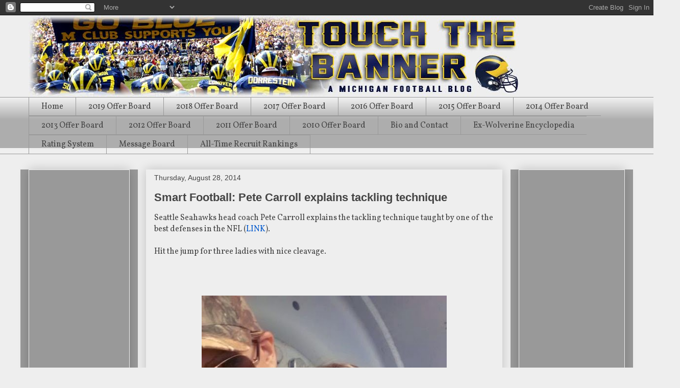

--- FILE ---
content_type: text/html; charset=utf-8
request_url: https://www.google.com/recaptcha/api2/aframe
body_size: 268
content:
<!DOCTYPE HTML><html><head><meta http-equiv="content-type" content="text/html; charset=UTF-8"></head><body><script nonce="AMWaI_69VIirqVWE0cHxOA">/** Anti-fraud and anti-abuse applications only. See google.com/recaptcha */ try{var clients={'sodar':'https://pagead2.googlesyndication.com/pagead/sodar?'};window.addEventListener("message",function(a){try{if(a.source===window.parent){var b=JSON.parse(a.data);var c=clients[b['id']];if(c){var d=document.createElement('img');d.src=c+b['params']+'&rc='+(localStorage.getItem("rc::a")?sessionStorage.getItem("rc::b"):"");window.document.body.appendChild(d);sessionStorage.setItem("rc::e",parseInt(sessionStorage.getItem("rc::e")||0)+1);localStorage.setItem("rc::h",'1768484662353');}}}catch(b){}});window.parent.postMessage("_grecaptcha_ready", "*");}catch(b){}</script></body></html>